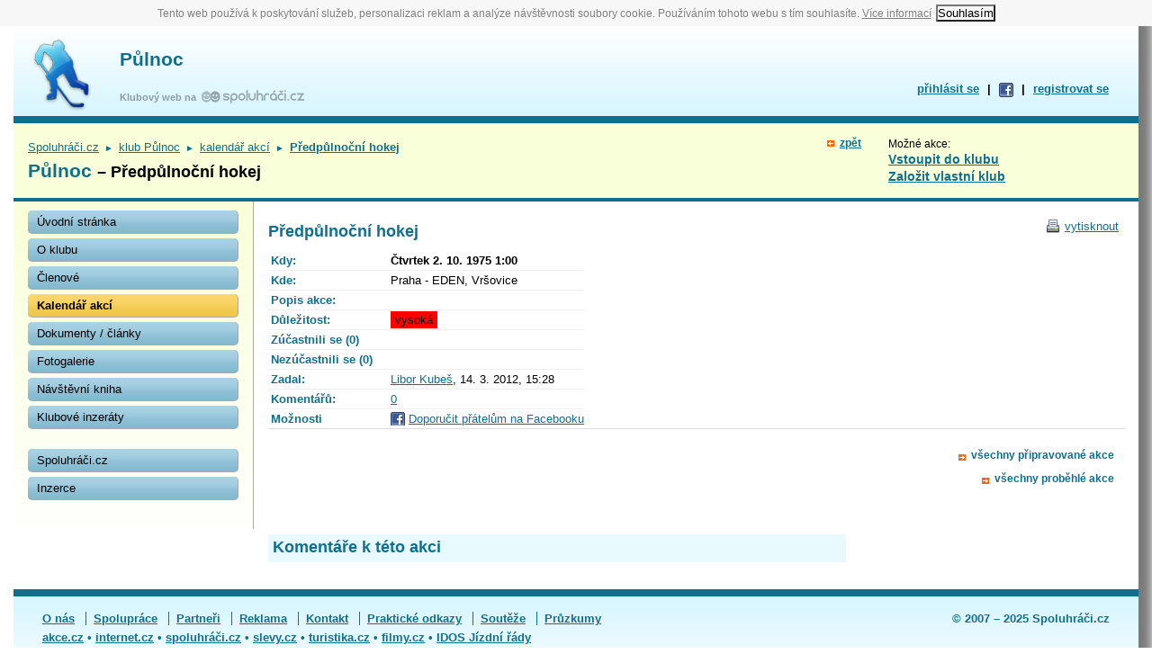

--- FILE ---
content_type: text/css
request_url: https://www.spoluhraci.cz/_c/print.css?ts=1291307999
body_size: 841
content:
html {
  font-family: Arial, sans-serif;
  font-size: 80%;
  font-size-adjust: none;
  font-style: normal;
  font-variant: normal;
  font-weight: normal;
  line-height: 1.4;
  color: black;
}
#hdr, #ftr, #path, #top-back, #top-right, ul.tabs, #not-validated, #print-controls, #bottom, .popup, .new, .det-oper, .all, #nav, .ad-leader, .ad-sky {
  display: none;
}
img {
  border: 0 none;
}
#clublogo img {
  margin-right: 2em;
}
div#print-page-ender {
  margin-top: 10px;
}
h1, h2 {
  font-size: 140%;
  color: #116f8e;
}
td#top-left h1, td#top-left h2 {
  margin-top: 6px;
  font-size: 165%;
  text-decoration: underline;
} 
td#top-left h1 span, td#top-left h2 span {
  display: none;
} 
.creator, span.n-a {
  font-style: italic;
  font-size: 90%;
  color: #AAAAAA;
  line-height: 1.8;
}
div.creator {
  float: left;
  white-space: nowrap;
}
.creator a {
  color: #AAAAAA !important;
}
div#survey-weights {
  margin: 16px 0;
  line-height: 2;
}
div.survey-weights-warning {
  color: red;
  font-weight: bold;
}
div#survey table.choice {
  margin-top: 10px;
  width: 400px;
  border-spacing: 5px;
  border-collapse: separate;
}
div#survey td.vote {
  width: 22px;
  vertical-align: top;
  padding-top: 6px;
  font-weight: bold;
}
div#survey td.choice span.choice {
  font-size: 120%;
}
div#survey div.bar-outer, div#side-survey div.bar-outer {
  width: 100%;
  height: 10px;
  border: solid 1px #977604;
  background: #f8f8f8 url(/_i/survey-bar-bg.gif) repeat-x scroll 0 0;
  margin-top: 2px;
  line-height: 0;
}
div#survey div.bar-inner, div#side-survey div.bar-inner {
  float: left;
  font-size: 10%;
  height: 10px;
  background: #fad65a url(/_i/survey-bar.gif) repeat-x scroll 0 0;
}
table.vote-detail {
  margin: 8px 20px;
  width: 85%;
  table-layout: fixed;
  font-size: 90%;
}
table.vote-detail span {
  color: red;
}
div#article-author {
  float: right;
}
div#article-author div {
  display: none;
}
.hgrid {
  border-collapse: collapse;
  border-spacing: 0;
}
.hgrid td, .hgrid th {
  border-bottom: solid 1px #dddddd;
  padding: 1pt 1em 1pt 0;
  text-align: left;
  vertical-align: top;
}
.hgrid tr.noprint {
  display: none;
}
.hgrid thead {
  background-color: #dddddd;
}
p.binding {
  margin: 1pt 0;
}


--- FILE ---
content_type: application/javascript
request_url: https://www.spoluhraci.cz/_j/print.js?ts=1284626012
body_size: 483
content:
$(document).ready(function() {
  if ($('a#print').size() == 0) {
    $('div#left').prepend('<div id="print-controls"><input type="button" value="VYTISKNOUT"/></div>');
  }
  $('#print-controls input, a#print').click(function(){
    window.print();
    return false;
  });
  var club_text = $('#print-footer');
  var footer = '<div id="print-page-ender"><hr/><div style="float:right;font-size:9px;font-weight:bold;padding-left:4em"><img src="/_i/logo-white.gif"/><br/>'
               + 'Spoluhráči.cz – server pro spoluhráče, kteří chtějí komunikovat!</div>' + (club_text.size() ? club_text.html() : '')+'</div>';
  $('div#page-ender').after(footer);
  
  if (window.location.href.match(/\?autoclick/)) {
    $('#print-controls input, a#print').eq(0).click();
  }
  
});


--- FILE ---
content_type: application/javascript
request_url: https://www.spoluhraci.cz/_j/action.js?ts=1323355666
body_size: 1741
content:
$(document).ready(function() {
  $('select#repeat').keyup(handle_repeating).change(handle_repeating);
  handle_repeating();
  $('input#notify').keyup(handle_notify).change(handle_notify);
  handle_notify();
  $('input.action-picker').keyup(handle_time).change(handle_time);
  // add another submit button ("add this action and create new action")
  if ($('#repeat_to').size() > 0) {  // new action (== not edit)
    $('input#submit')
      .after('<input type="submit" class="big-orange" value="Přidat a zadat další" '+
             'id="submit2" name="submit2" style="margin-left:200px"/>');
  }
  // low-limit action-end datepicker to the same date as action-start
  $('input#start').change(function(){
    try {
      var date = $.datepicker.parseDate('d. m. yy', $(this).val());
      $('input#end').datepicker('option', 'minDate', date);
    } catch (e) {}
  });
  // enable/disable max_attaed by show_attend checkbox
  $('#show_attend').click(handle_action_attend);
  handle_action_attend();
  $('#show_attend').closest('tr.form-row').find('td, th').css('border-bottom', '0 none');
  
  // adding more roles (edit-form)
  $('#add-role').click(function(){
    var cnt = $(this).closest('td').find('.role-field').length;
    if (cnt < 5) {
      $(this).closest('td').find('.role-field:last')
        .after('<div class="role-field"><input type="text" name="max_attend[]" value="" class="field" style="width:40px;margin:2px 0;"/> v roli ' 
             + '<input type="text" name="role_name[]" value="" class="field" style="width:200px"/></div>\n');
      $(this).closest('td').find('.role-field:first').find('span').hide().next('span').show();
    }
    show_hide_plusminus();
    return false;
  });

  // removing roles (edit-form)
  $('#delete-role').click(function(){
    var cnt = $(this).closest('td').find('.role-field').length;
    var last = $(this).closest('td').find('.role-field:last');
    if (cnt > 1) {
      last.remove();
      if (cnt == 2) {
        $(this).closest('td').find('.role-field:first').find('span').show().next('span').hide();
      }
    }
    show_hide_plusminus();
    return false;
  });
  
  show_hide_plusminus();
  
  // popup for choosing attendance role
  if ($('.roleholder').length > 0){
    $('.roleholder a.roled').click(handle_role_select);
  }
  $('.popup').children('img').click(function(){
    $(this).parent('div').removeAttr('x-shown').hide();
  });
  
  // popup for add guest attendee
  $('.addguest a').click(handle_guest_add);
  
});

function show_hide_plusminus(){
  var cnt = $('.action-roles .role-field').length;
  if (cnt < 2){
    $('#add-role').parent().show();
    $('#delete-role').parent().hide();
  } else if (cnt >= 5) {
    $('#add-role').parent().hide();
    $('#delete-role').parent().show();
  } else {
    $('#add-role').parent().show();
    $('#delete-role').parent().show();
  }
}

function handle_action_attend(){
  if ($('#show_attend').attr('checked')) {
    $('tr.action-roles').show();
  } else {
    $('tr.action-roles').hide();
  }
}

function handle_repeating() {
  var id = $('select#repeat').val();
  var rto = $('input#repeat_to');
  if (id == 'NO') {
    rto.attr('disabled', 'disabled').next('img').hide();
  } else {
    rto.removeAttr('disabled').next('img').show();
  }
}

function handle_time() {
  if ($(this).val() == '') {
    $(this).nextAll('input.form-time').val('');
  }
}

function handle_notify() {
  var filled = $('input#notify').val();
  var via = $('input[name=notify_via]');
  if (filled == '') {
    via.attr('disabled', 'disabled').parent('label').attr('style', 'color:#c0c0c0');
  } else {
    via.removeAttr('disabled').parent('label').removeAttr('style');
  }
}

function handle_role_select(){
  var popup = $('#role-select');
  var link = $(this).attr('href');
  var shown = popup.attr('x-shown');
  if (shown && shown == link) {
    popup.removeAttr('x-shown').hide('fast');
  }
  else {
    $('#role-links').empty();
    var roles = $(this).closest('.roleholder').attr('x-roles').split('^^^');
    for (r in roles) {
      var role = roles[r].split('|', 2);
      var role_id = (r==0 ? 0 : role[0]); // first role is always "0" (ensure backward compatibility)
      $('#role-links').append('<li><a href="'+link+'&role_id='+role_id+'"></a></li>').find('a:last').text(role[1]);
    }
    var xy = $(this).offset();
    popup.attr('x-shown', link).css('left', xy.left).css('top', xy.top+15).show('fast', function(){
      popup_make_visible(this);
    });    
  }
  return false;
}

function handle_guest_add(){
  var popup = $('#guest-enter');
  var action = $(this).attr('href');
  var shown = popup.attr('x-shown');
  if (shown && shown == action) {
    popup.removeAttr('x-shown').hide('fast');
  }
  else {
    popup.find('form').attr('action', action);
    $('#role-radios').empty();
    if ($(this).closest('table').find('.roleholder').length > 0){
      $('#role-radios').append('<br/>');
      var roles = $(this).closest('table').find('.roleholder').attr('x-roles').split('^^^');
      for (r in roles) {
        var role = roles[r].split('|', 2);
        var role_id = (r==0 ? 0 : role[0]); // first role is always "0" (ensure backward compatibility)
        $('#role-radios').append('<input type="radio" name="role_id" id="grole-'+role_id+'" value="'+role_id+'"/>&nbsp;'+
                                 '<label for="grole-'+role_id+'"></label><br/>').find('label:last').text(role[1]);
      }
      $('#grole-0').attr('checked','checked');
    }
    var xy = $(this).offset();
    popup.attr('x-shown', action).css('left', xy.left).css('top', xy.top+15).show('fast', function(){
      popup_make_visible(this);
      $(this).find('input[type=text]').focus();
    });    
  }
  return false;
}


--- FILE ---
content_type: application/javascript
request_url: https://www.spoluhraci.cz/_j/forum.js?ts=1284626012
body_size: 1068
content:
$(document).ready(function() {

  // topics
  $('#topics a.topic-edit-link').click(topic_edit);
  $('#topics a.topic-new-link').click(topic_new);
  $('#topic-popup').children('img').click(function(){
    $(this).parent('div').removeAttr('x-shown').hide();
  });

  // posts
  $('#forum_posts .post div.hover')
  .find('.post-edit-link').click(post_edit).end()
  .find('.post-reply-link').click(post_reply);
  $('#post-popup').children('img').click(function(){
    tinyMCE.execCommand('mceRemoveControl', false, 'post_edit_reply');
    $(this).parent('div').removeAttr('x-shown').hide();
  });

  // count the comments
  var tbf = $('a#comments-counter');
  if (tbf.size() == 1) {
    tbf.text($('#forum_posts > div').size()).closest('tr').show();
  }
  
  // optionally auto-focus on tinymce comments form
  if (window.location.href.match(/#newpost$/)) {
    setTimeout(function(){ tinyMCE.execCommand('mceFocus', false, 'post_new'); }, 1000);
  }
  
  // link to new post
  $('a[href=#newpost]').click(function(){
    tinyMCE.execCommand('mceFocus', false, 'post_new');
    return true;
  });
  
});

function topic_edit(){
  return topic_popup(false, this, 'Upravit téma', 410, 'Uložit');
}

function topic_new(){
  return topic_popup(true, this, 'Založit nové téma', 320, 'Založit téma');
}

function topic_popup(newTopic, link, title, ofs, btn){
  var popup = $('#topic-popup');
  var action = $(link).attr('href');
  var shown = popup.attr('x-shown');
  if (shown && shown == action) {
    popup.removeAttr('x-shown').hide('fast');
  }
  else {
    popup.find('form').attr('action', action);
    popup.find('h4').html(title);
    popup.find('input[type=submit]').val(btn);
    var name = '', desc = '';
    if (!newTopic){
      name = $(link).closest('.topic').find(':header').text();
      desc = $(link).closest('.topic').find('p:first').text();
    }
    popup.find('input[name=topic_name]').val(name);
    popup.find('textarea').val(desc);
    var xy = $(link).offset();
    popup.attr('x-shown', action).css('left', xy.left-ofs).css('top', xy.top+15).show('fast', function(){
      if(newTopic){
        $(this).find('input[name=topic_name]').focus();
      }
      popup_make_visible(this);
    });    
  }
  return false;  
}

function post_edit(){
  return post_popup(this, 'Upravit příspěvek:', false);
}

function post_reply(){
  return post_popup(this, 'Reagovat:', true);
}

function post_popup(link, title, reply){
  var popup = $('#post-popup');
  var action = $(link).attr('href');
  var shown = popup.attr('x-shown');
  if (shown && shown == action) {
    tinyMCE.execCommand('mceRemoveControl', false, 'post_edit_reply');
    popup.removeAttr('x-shown').hide('fast');
  }
  else {
    tinyMCE.execCommand('mceRemoveControl', false, 'post_edit_reply');
    popup.find('form').attr('action', action);
    popup.find('h4').html(title);
    var text = '', orig = '';
    if (reply){
      // text = '\n-----\n' + $(link).closest('table').find('.post-text').text();
      orig = $(link).closest('table').find('.post-text').text();
    }
    else {
      text = $(link).closest('table').find('.post-text').html();
    }
    popup.find('#orig-post').text(orig);
    popup.find('textarea').val(text);
    var xy = $(link).offset();
    popup.attr('x-shown', action).css('left', xy.left-460).css('top', xy.top+15).show('fast', function(){
      tinyMCE.execCommand('mceAddControl', false, 'post_edit_reply');
      tinyMCE.execCommand('mceFocus', false, 'post_edit_reply');
      popup_make_visible(this);
    });    
  }
  return false;  
}
